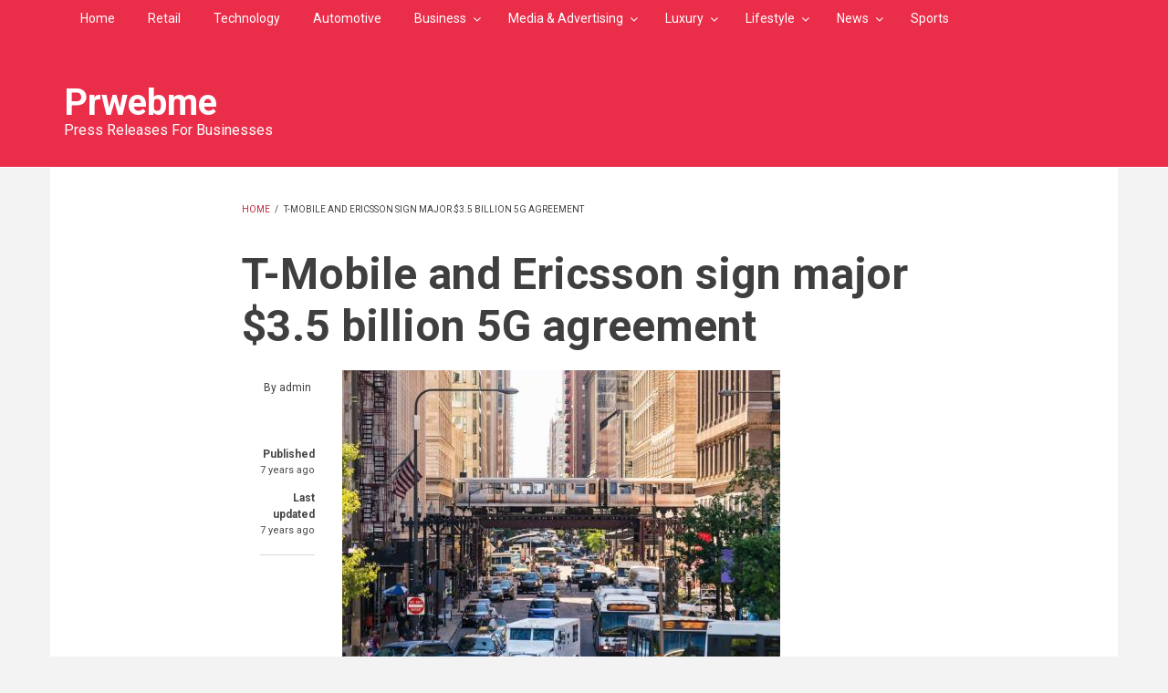

--- FILE ---
content_type: text/html; charset=UTF-8
request_url: https://www.prwebme.com/t-mobile-and-ericsson-sign-major-35-billion-5g-agreement
body_size: 23289
content:
<!DOCTYPE html>
<html lang="en" dir="ltr" prefix="content: http://purl.org/rss/1.0/modules/content/  dc: http://purl.org/dc/terms/  foaf: http://xmlns.com/foaf/0.1/  og: http://ogp.me/ns#  rdfs: http://www.w3.org/2000/01/rdf-schema#  schema: http://schema.org/  sioc: http://rdfs.org/sioc/ns#  sioct: http://rdfs.org/sioc/types#  skos: http://www.w3.org/2004/02/skos/core#  xsd: http://www.w3.org/2001/XMLSchema# ">
  <head>
    <script async src="https://pagead2.googlesyndication.com/pagead/js/adsbygoogle.js?client=ca-pub-8712056372264406" crossorigin="anonymous"></script>
    <meta charset="utf-8" />
<meta property="og:site_name" content="Prwebme" />
<link rel="canonical" href="https://www.prwebme.com/t-mobile-and-ericsson-sign-major-35-billion-5g-agreement" />
<meta property="og:type" content="article" />
<meta name="description" content="" />
<meta property="og:url" content="https://www.prwebme.com/t-mobile-and-ericsson-sign-major-35-billion-5g-agreement" />
<meta property="og:title" content="T-Mobile and Ericsson sign major $3.5 billion 5G agreement | Prwebme" />
<meta property="og:description" content="" />
<meta property="og:image" content="https://www.prwebme.com/sites/default/files/featured_images/31729_5g-usa.jpg" />
<meta property="og:updated_time" content="2018-10-16T07:57:42+03:00" />
<meta property="article:published_time" content="2018-10-16T07:57:42+03:00" />
<meta property="article:modified_time" content="2018-10-16T07:57:42+03:00" />
<meta name="Generator" content="Drupal 8 (https://www.drupal.org)" />
<meta name="MobileOptimized" content="width" />
<meta name="HandheldFriendly" content="true" />
<meta name="viewport" content="width=device-width, initial-scale=1.0" />
<script type="application/ld+json">{
    "@context": "https://schema.org",
    "@graph": [
        {
            "@type": "Article",
            "headline": "T-Mobile and Ericsson sign major $3.5 billion 5G agreement | Prwebme",
            "description": "",
            "image": {
                "@type": "ImageObject",
                "url": "https://www.prwebme.com/sites/default/files/featured_images/31729_5g-usa.jpg",
                "height": "801"
            },
            "datePublished": "2018-10-16T07:57:42+0300",
            "dateModified": "2018-10-16T07:57:42+0300"
        }
    ]
}</script>
<link rel="shortcut icon" href="/core/misc/favicon.ico" type="image/vnd.microsoft.icon" />
<link rel="revision" href="https://www.prwebme.com/t-mobile-and-ericsson-sign-major-35-billion-5g-agreement" />
<script src="/sites/default/files/google_tag/google_tag/primary/google_tag.script.js?suurmu" defer></script>

    <title>T-Mobile and Ericsson sign major $3.5 billion 5G agreement | Prwebme</title>
    <link rel="stylesheet" media="all" href="/sites/default/files/css/css_4z1ZNpRljoRJzTT3Ur7-oPDAqmYUFtShCGRiz8h8OtA.css" />
<link rel="stylesheet" media="all" href="//maxcdn.bootstrapcdn.com/bootstrap/3.3.7/css/bootstrap.min.css" />
<link rel="stylesheet" media="all" href="/sites/default/files/css/css_OWkdUNmAftv8FiXcsSkdxagBqJuQZ8STeveBTyxRKGQ.css" />
<link rel="stylesheet" media="all" href="/themes/customized/newsplus_lite/css/components/messages.css?suurmu" />
<link rel="stylesheet" media="all" href="/sites/default/files/css/css_g6gh6u60ZjdHSqxoRYkTxaHJMpcz-JsBgWijQlfRc3M.css" />
<link rel="stylesheet" media="all" href="//fonts.googleapis.com/css?family=Roboto:400,400italic,700,300,700italic&amp;subset=latin-ext,latin,greek" />
<link rel="stylesheet" media="all" href="/sites/default/files/css/css_p7yKd5NNegRLpb8YVrwZUIO5B9EKPXXNSYgKKx0ITMM.css" />

    
<!--[if lte IE 8]>
<script src="/sites/default/files/js/js_VtafjXmRvoUgAzqzYTA3Wrjkx9wcWhjP0G4ZnnqRamA.js"></script>
<![endif]-->

  </head>
  <body class="layout-no-sidebars fixed-header-enabled">
        <a href="#main-content" class="visually-hidden focusable">
      Skip to main content
    </a>
    <noscript aria-hidden="true"><iframe src="https://www.googletagmanager.com/ns.html?id=GTM-MSGK5HZ" height="0" width="0" style="display:none;visibility:hidden"></iframe></noscript>
      <div class="dialog-off-canvas-main-canvas" data-off-canvas-main-canvas>
    <div id="toTop"><i class="fa fa-play-circle fa-rotate-270"></i></div>
<header class="headers-wrapper">
          <div id="pre-header" class="clearfix colored-area ">
      <div class="container">
                <div id="pre-header-inside" class="clearfix">
          <div class="row">
                          <div class="col-md-12">
                                <div id="pre-header-left" class="clearfix">
                  <div class="pre-header-area">
                      <div class="region region-pre-header-left">
    <div id="block-mainnavigation" class="block block-superfish block-superfishmain">
  
    
      <div class="content">
      
<ul id="superfish-main" class="menu sf-menu sf-main sf-horizontal sf-style-none">
  
<li id="main-standardfront-page" class="sf-depth-1 sf-no-children"><a href="/" class="sf-depth-1">Home</a></li><li id="main-menu-link-contentf59eebe8-90b2-4dd2-99ae-dec87eed3575" class="sf-depth-1 sf-no-children"><a href="/retail" class="sf-depth-1">Retail</a></li><li id="main-menu-link-content7d13e279-43de-4f76-89f9-acec22db6f52" class="sf-depth-1 sf-no-children"><a href="/technology" class="sf-depth-1">Technology</a></li><li id="main-menu-link-contentd9e6afed-a646-42b5-8646-852588042e4d" class="sf-depth-1 sf-no-children"><a href="/automotive" class="sf-depth-1">Automotive</a></li><li id="main-menu-link-content09b1843b-b084-453e-b574-eecf35a4bf4a" class="sf-depth-1 menuparent"><a href="/business" class="sf-depth-1 menuparent">Business</a><ul><li id="main-menu-link-content668b156b-19fa-42b2-9a07-922b8a47c808" class="sf-depth-2 menuparent"><a href="/banking-finance" class="sf-depth-2 menuparent">Banking &amp; Finance</a><ul><li id="main-menu-link-content995d4ed3-16e1-46b3-b76c-67b93803813c" class="sf-depth-3 sf-no-children"><a href="/credit-card" class="sf-depth-3">Credit Card</a></li></ul></li><li id="main-menu-link-content052761c1-7d1d-429d-a3ef-c8fe204bbec6" class="sf-depth-2 sf-no-children"><a href="/energy" class="sf-depth-2">Energy</a></li><li id="main-menu-link-content019f1afa-104d-485d-8fd5-d842efdd8b10" class="sf-depth-2 sf-no-children"><a href="/agriculture" class="sf-depth-2">Agriculture</a></li><li id="main-menu-link-contentb8912949-6ff3-41b7-ad14-47b88711f2ab" class="sf-depth-2 sf-no-children"><a href="/trade-services" class="sf-depth-2">Trade &amp; Services</a></li></ul></li><li id="main-menu-link-content02298749-0e97-45e0-b63d-b5baddb44979" class="sf-depth-1 menuparent"><a href="/media-advertising" class="sf-depth-1 menuparent">Media &amp; Advertising</a><ul><li id="main-menu-link-content4e756a92-cdef-4886-a383-4c9b497ca2cf" class="sf-depth-2 sf-no-children"><a href="/advertising" class="sf-depth-2">Advertising</a></li><li id="main-menu-link-contentc1e9b2d7-23e0-4ff0-9cdb-dd1a53aff05a" class="sf-depth-2 sf-no-children"><a href="/research" class="sf-depth-2">Research</a></li><li id="main-menu-link-contentd15571d2-d4c0-4b2b-9345-ae3049eece3e" class="sf-depth-2 sf-no-children"><a href="/alsabbaqcom" class="sf-depth-2">alsabbaq.com</a></li></ul></li><li id="main-menu-link-content3b4e4931-23b4-463d-a49c-89015b490e72" class="sf-depth-1 menuparent"><a href="/luxury" class="sf-depth-1 menuparent">Luxury</a><ul><li id="main-menu-link-content597ccea8-a234-43a0-9727-c5d8c25228d7" class="sf-depth-2 sf-no-children"><a href="/travel-leisure" class="sf-depth-2">Travel &amp; Leisure</a></li></ul></li><li id="main-menu-link-content9a618a91-6321-4615-b446-dc5227e2083b" class="sf-depth-1 menuparent"><a href="/lifestyle" class="sf-depth-1 menuparent">Lifestyle</a><ul><li id="main-menu-link-content8e69f0eb-7177-4af2-b687-02a59b7e414a" class="sf-depth-2 sf-no-children"><a href="/culture" class="sf-depth-2">Culture</a></li><li id="main-menu-link-content2d3273cc-aed2-4ac4-892f-5525d2fa2941" class="sf-depth-2 menuparent"><a href="/education" class="sf-depth-2 menuparent">Education</a><ul><li id="main-menu-link-contentf9f68850-09b8-48fd-bf0d-0edcbe5e6c99" class="sf-depth-3 sf-no-children"><a href="/universities" class="sf-depth-3">Universities</a></li></ul></li><li id="main-menu-link-content1b71267a-5dd8-4854-909e-4989363218bf" class="sf-depth-2 sf-no-children"><a href="/pioneers" class="sf-depth-2">Pioneers</a></li><li id="main-menu-link-contentbc377e45-1c16-4e4f-9cf2-bce72c20d282" class="sf-depth-2 sf-no-children"><a href="/food-beverage" class="sf-depth-2">Food &amp; Beverage</a></li><li id="main-menu-link-content9d3181d3-fd13-4205-b096-18c959d7ac7f" class="sf-depth-2 sf-no-children"><a href="/entertainment" class="sf-depth-2">Entertainment</a></li><li id="main-menu-link-content3fae8413-26cb-433b-9677-b5db6cc19898" class="sf-depth-2 sf-no-children"><a href="/health-beauty" class="sf-depth-2">Health &amp; Beauty</a></li><li id="main-menu-link-content80940e24-b2a9-46f7-a733-ccfb24d79d00" class="sf-depth-2 sf-no-children"><a href="/house-home" class="sf-depth-2">House &amp; Home</a></li><li id="main-menu-link-content8f61900c-6684-401d-955f-5dc48ada1995" class="sf-depth-2 sf-no-children"><a href="/fashion" class="sf-depth-2">fashion</a></li></ul></li><li id="main-menu-link-content36b2698a-544a-4547-b6a3-437aaef114f5" class="sf-depth-1 menuparent"><a href="/news" class="sf-depth-1 menuparent">News</a><ul><li id="main-menu-link-contented66ad49-dc6f-428a-baaf-aa138b0862e4" class="sf-depth-2 sf-no-children"><a href="/events-exhibitions" class="sf-depth-2">Events &amp; Exhibitions</a></li><li id="main-menu-link-content4c3c12d0-757f-426f-89be-601d9253476a" class="sf-depth-2 sf-no-children"><a href="/social-responsibility" class="sf-depth-2">Social Responsibility</a></li><li id="main-menu-link-contentaf5937f3-95ea-4a40-9469-471fb7e16475" class="sf-depth-2 sf-no-children"><a href="/urban-news" class="sf-depth-2">Urban News</a></li><li id="main-menu-link-content71f0e90a-8a1e-480b-aeed-346b862ffd80" class="sf-depth-2 sf-no-children"><a href="/directory" class="sf-depth-2">Directory</a></li></ul></li><li id="main-menu-link-content65cbcb5e-0863-478a-95ec-d82d02e239d9" class="sf-depth-1 sf-no-children"><a href="/sports" class="sf-depth-1">Sports</a></li>
</ul>

    </div>
  </div>

  </div>

                  </div>
                </div>
                              </div>
                                  </div>
        </div>
              </div>
    </div>
              <div id="header-top" role="banner" class="clearfix colored-area ">
      <div class="container">
                <div id="header-top-inside" class="clearfix">
          <div class="row">
                                      <div class="col-md-12">
                                <div id="header-top-right" class="clearfix">
                  <div class="header-top-area">
                      <div class="region region-header-top-right">
    <div id="block-newsplus-lite-branding" class="clearfix site-branding block block-system block-system-branding-block">
  
    
    <div class="logo-and-site-name-wrapper clearfix">
              <div class="site-name site-branding__name">
        <a href="/" title="Home" rel="home">Prwebme</a>
      </div>
              <div class="site-slogan site-branding__slogan">Press Releases For Businesses</div>
      </div>
</div>

  </div>

                  </div>
                </div>
                              </div>
                      </div>
        </div>
              </div>
    </div>
    
      </header>


<div id="page" class="clearfix">
  <div class="container">
        <div id="page-inside">

                      <div id="top-content">
                    <div id="top-content-inside" class="clearfix">
            <div class="row">
              <div class="col-md-12">
                  <div class="region region-top-content">
    <div data-drupal-messages-fallback class="hidden"></div>

  </div>

              </div>
            </div>
          </div>
                  </div>
              
            <div id="main-content">
        <div class="row">
          
          <section class="col-md-8 col-md-offset-2">

            
            
            
                        <div id="main" class="clearfix">

                                <div class="region region-content">
    <div id="block-newsplus-lite-breadcrumbs" class="block block-system block-system-breadcrumb-block">
  
    
      <div class="content">
        <nav class="breadcrumb" role="navigation" aria-labelledby="system-breadcrumb">
    <h2 id="system-breadcrumb" class="visually-hidden">Breadcrumb</h2>
    <ol>
          <li>
                  <a href="/">Home</a>
          <span class="breadcrumb-separator">/</span>
              </li>
          <li>
                  T-Mobile and Ericsson sign major $3.5 billion 5G agreement
              </li>
        </ol>
  </nav>

    </div>
  </div>
<div id="block-newsplus-lite-page-title" class="block block-core block-page-title-block">
  
    
      <div class="content">
      
  <h1 class="title page-title"><span property="schema:name" class="field field--name-title field--type-string field--label-hidden">T-Mobile and Ericsson sign major $3.5 billion 5G agreement</span>
</h1>


    </div>
  </div>
<div id="block-newsplus-lite-content" class="block block-system block-system-main-block">
  
    
      <div class="content">
      
<article data-history-node-id="4019" role="article" about="/t-mobile-and-ericsson-sign-major-35-billion-5g-agreement" typeof="schema:Article" class="node node--type-article node--promoted node--view-mode-full clearfix">
  
  <div class="node-side">
          <div class="user-info">
                  <div class="user-picture">
            <span>
              <article typeof="schema:Person" about="/user/1" class="profile">
  </article>

            </span>
          </div>
                <div class="user-name">By <span rel="schema:author" class="field field--name-uid field--type-entity-reference field--label-hidden"><span lang="" about="/user/1" typeof="schema:Person" property="schema:name" datatype="">admin</span></span>
</div>
          <span property="schema:dateCreated" content="2018-10-16T04:57:42+00:00" class="rdf-meta hidden"></span>

      </div>
        <div id="affix">
      <div class="submitted-info">
        <div class="submitted-info-item">
          Published          <span>7 years ago</span>
        </div>
        <div class="submitted-info-item">
          Last updated          <span>7 years ago</span>
        </div>
      </div>
    </div>
  </div>
  <div class="node-content">
            <header>
              
                  <span property="schema:name" content="T-Mobile and Ericsson sign major $3.5 billion 5G agreement" class="rdf-meta hidden"></span>
  <span property="schema:interactionCount" content="UserComments:0" class="rdf-meta hidden"></span>

                </header>
    <div class="node__content clearfix">
                
      <div class="field field--name-field-image field--type-image field--label-hidden field__item">
              <div class="images-container clearfix">
          <div class="image-preview clearfix">
            <div class="image-wrapper clearfix">
                <img property="schema:image" src="/sites/default/files/styles/large/public/featured_images/31729_5g-usa.jpg?itok=R35ZQjh3" width="480" height="320" alt="T-Mobile and Ericsson sign major $3.5 billion 5G agreement" typeof="foaf:Image" class="image-style-large" />



            </div>
          </div>
        </div>
          </div>
  
            <div property="schema:text" class="clearfix text-formatted field field--name-body field--type-text-with-summary field--label-hidden field__item"><p style="text-align: justify; background: white;"><span style="font-family: 'Segoe UI','sans-serif'; color: #262626;">
<a href="/sites/default/files/inline-images/from-wordpress/5g-usa.jpg"><img alt="5g-usa.jpg" src="/sites/default/files/inline-images/from-wordpress/5g-usa.jpg" height="400" width="600" data-entity-type="file" data-entity-uuid="db92b394-043b-44ba-9584-8c995d353b61" typeof="foaf:Image" />
</a></span></p>
<p style="text-align: justify; background: white;"><span style="font-family: 'Segoe UI','sans-serif'; color: #262626;">Ericsson (NASDAQ: ERIC) and T-Mobile (NASDAQ: TMUS) announced a multi-year, $3.5 billion contract to support T-Mobile’s nationwide 5G network deployment. Under the deal, Ericsson will provide T-Mobile with the latest 5G New Radio (NR) hardware and software compliant with 3GPP standards.</span></p>
<p style="text-align: justify; background: white;"><span style="font-family: 'Segoe UI','sans-serif'; color: #262626;">Bridging from a nationwide LTE Advanced network to 5G, T-Mobile will leverage Ericsson’s market-leading 5G portfolio to expand existing LTE capacity needs while future-proofing the network.</span></p>
<p style="text-align: justify; background: white;"><span style="font-family: 'Segoe UI','sans-serif'; color: #262626;">The contract also encompasses Ericsson’s digital services solutions, including dynamic orchestration, business support systems (BSS) and Ericsson Cloud Core, enabling T-Mobile to rapidly launch innovative and groundbreaking 5G experiences to customers.</span></p>
<p style="text-align: justify; background: white;"><span style="font-family: 'Segoe UI','sans-serif'; color: #262626;">Neville Ray, Chief Technology Officer, T-Mobile, says: “While the other guys just make promises, we’re putting our money where our mouth is. With this new Ericsson agreement we’re laying the groundwork for 5G – and with Sprint we can supercharge the 5G revolution.”</span></p>
<p style="text-align: justify; background: white;"><span style="font-family: 'Segoe UI','sans-serif'; color: #262626;">Niklas Heuveldop, President and Head of Ericsson North America, says: “We have recently decided to increase our investments in the US to be closer to our leading customers and better support them with their accelerated 5G deployments; thereby bringing 5G to life for consumers and enterprises across the country. This agreement marks a major milestone for both companies. We are excited about our partnership with T-Mobile, supporting them to strengthen, expand and speed up the deployment of their nationwide 5G network.”</span></p>
<p style="text-align: justify; background: white;"><span style="font-family: 'Segoe UI','sans-serif'; color: #262626;">5G promises to deliver very high data speeds, extreme low latency, ultra-high reliability, energy efficiency and extreme device densities, which will be realized by the development of LTE in combination with new radio-access technologies.</span></p>
<p style="text-align: justify; background: white;"><span style="font-family: 'Segoe UI','sans-serif'; color: #262626;">Under the terms of the new deal, Ericsson will supply hardware and software from its market-ready </span><a href="https://www.ericsson.com/en/networks/offerings/5g/5g-platform"><span style="font-family: 'Segoe UI','sans-serif'; color: #0072d6;">5G Platform</span></a><span style="font-family: 'Segoe UI','sans-serif'; color: #262626;">, which includes its </span><a href="https://www.ericsson.com/en/networks/offerings/5g/5g-radio"><span style="font-family: 'Segoe UI','sans-serif'; color: #0072d6;">strengthened Ericsson Radio System portfolio</span></a><span style="font-family: 'Segoe UI','sans-serif'; color: #262626;">, across all spectrum bands available to T-Mobile. Additionally, T-Mobile’s already installed base of Ericsson Radio System radios will be able to run 5G NR technology with simple re<a name="_GoBack" id="_GoBack"></a>mote software installation.</span></p></div>
      <div class="field field--name-field-tags field--type-entity-reference field--label-above field--entity-reference-target-type-taxonomy-term clearfix">
      <h3 class="field__label">Tags</h3>
    <ul class='links field__items'>
          <li><a href="/5g-network" property="schema:about" hreflang="en">5G network</a></li>
          <li><a href="/agreement" property="schema:about" hreflang="en">agreement</a></li>
          <li><a href="/ericsson-nasdaqeric" property="schema:about" hreflang="en">Ericsson (NASDAQ:ERIC)</a></li>
          <li><a href="/t-mobile-nasdaq-tmus" property="schema:about" hreflang="en">T-Mobile (NASDAQ: TMUS)</a></li>
      </ul>
</div><div class="field field--name-field-categories field--type-entity-reference field--label-above field--entity-reference-target-type-taxonomy-term clearfix">
      <h3 class="field__label">Categories</h3>
    <ul class='links field__items'>
          <li><a href="/business" hreflang="en">Business</a></li>
          <li><a href="/technology" hreflang="en">Technology</a></li>
      </ul>
</div><section rel="schema:comment" class="field field--name-comment field--type-comment field--label-above comment-wrapper">
  
  

  
</section>

              <div class="node__links">
    <ul class="links inline"><li class="comment-forbidden"><a href="/user/login?destination=/t-mobile-and-ericsson-sign-major-35-billion-5g-agreement%23comment-form">Log in</a> to post comments</li></ul>  </div>

    </div>
  </div>
</article>

    </div>
  </div>

  </div>

              
            </div>
                      </section>

          
        </div>

      </div>
      
    </div>
    
  </div>

</div>


    <footer id="footer" class="clearfix">
    <div class="container">

      <div class="row">
                  <div class="col-sm-12">
            <div class="footer-area">
                <div class="region region-footer-first">
    <div id="block-sitebranding" class="clearfix site-branding block block-system block-system-branding-block">
  
    
    <div class="logo-and-site-name-wrapper clearfix">
              <div class="site-name site-branding__name">
        <a href="/" title="Home" rel="home">Prwebme</a>
      </div>
              <div class="site-slogan site-branding__slogan">Press Releases For Businesses</div>
      </div>
</div>

  </div>

            </div>
          </div>
        
        
        
              </div>

    </div>
  </footer>
  

  </div>

    
    <script type="application/json" data-drupal-selector="drupal-settings-json">{"path":{"baseUrl":"\/","scriptPath":null,"pathPrefix":"","currentPath":"node\/4019","currentPathIsAdmin":false,"isFront":false,"currentLanguage":"en"},"pluralDelimiter":"\u0003","suppressDeprecationErrors":true,"superfish":{"superfish-main":{"id":"superfish-main","sf":{"animation":{"opacity":"show","height":"show"},"speed":"fast","autoArrows":false,"dropShadows":false},"plugins":{"smallscreen":{"mode":"window_width","breakpoint":992,"title":"Main navigation superfishe"},"supposition":true,"supersubs":true}}},"user":{"uid":0,"permissionsHash":"957b9cd160531277508e7723871410aa5fafaa342d1e11983ebad9f0a74e7ef1"}}</script>
<script src="/sites/default/files/js/js_I-izb1OBWTIjsx7312UZaiR0aGYgleFfUTG1KGoVnHw.js"></script>
<script src="//use.fontawesome.com/f479fb1064.js"></script>
<script src="/sites/default/files/js/js_y421ypf110bUXP08rkwGu-BxlZJfUw93AvPHXXa1GU4.js"></script>
<script src="//maxcdn.bootstrapcdn.com/bootstrap/3.3.7/js/bootstrap.min.js"></script>

  </body>
</html>


--- FILE ---
content_type: text/html; charset=utf-8
request_url: https://www.google.com/recaptcha/api2/aframe
body_size: 269
content:
<!DOCTYPE HTML><html><head><meta http-equiv="content-type" content="text/html; charset=UTF-8"></head><body><script nonce="mLKhMdtEw8CX3jR7G-WZVg">/** Anti-fraud and anti-abuse applications only. See google.com/recaptcha */ try{var clients={'sodar':'https://pagead2.googlesyndication.com/pagead/sodar?'};window.addEventListener("message",function(a){try{if(a.source===window.parent){var b=JSON.parse(a.data);var c=clients[b['id']];if(c){var d=document.createElement('img');d.src=c+b['params']+'&rc='+(localStorage.getItem("rc::a")?sessionStorage.getItem("rc::b"):"");window.document.body.appendChild(d);sessionStorage.setItem("rc::e",parseInt(sessionStorage.getItem("rc::e")||0)+1);localStorage.setItem("rc::h",'1768936416759');}}}catch(b){}});window.parent.postMessage("_grecaptcha_ready", "*");}catch(b){}</script></body></html>